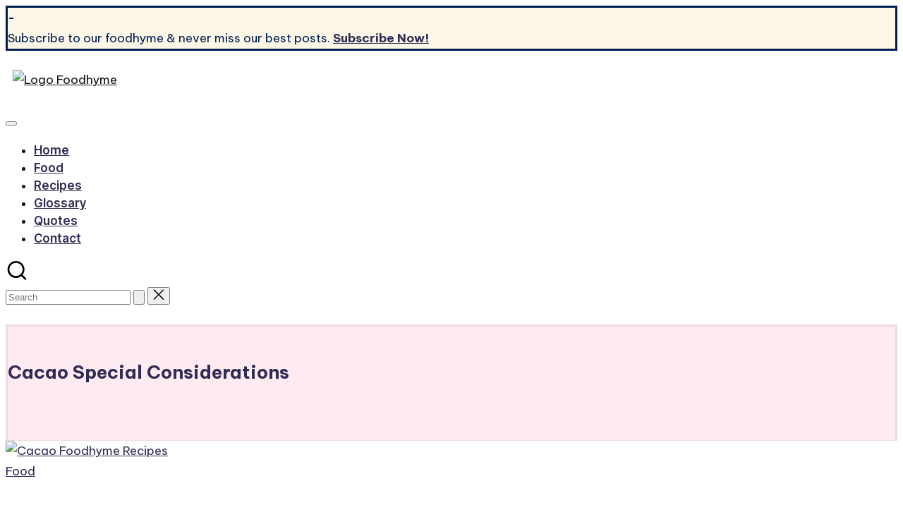

--- FILE ---
content_type: text/css
request_url: https://foodhyme.com/wp-content/uploads/custom-css-js/48.css?v=3222
body_size: 329
content:
/******* Do not edit this file *******
Simple Custom CSS and JS - by Silkypress.com
Saved: Aug 15 2024 | 12:59:12 */
.entry-content ul, .entry-content ol {
    padding-left: 20px;    /* Adds space to the left of the list */
    margin: 10px 0;        /* Adds margin above and below the list */
}
.entry-content li {
    font-size: 16px;       /* Sets the font size of the list items */
    color: #333;           /* Sets the text color of the list items */
    line-height: 1.5;      /* Sets the line height for better readability */
    margin-bottom: 5px;    /* Adds space between list items */
}

.contactformclass input[type="text"],.contactformclass input[type="email"],.contactformclass textarea {
	width: 100%;
	border: 1px solid #e8dede;
	margin-bottom: 4px;
	padding: 10px;
	border-radius: 3px;
}
.contactformclass legend {
	width: auto;
	background-color: #4d4d4d;
	color: #fff;
	padding: 0px 20px;
	margin: 0px 30px 10px 0px;
	border-radius: 3px;
}
.contactformclass fieldset{
  padding:20px;
}
blockquote {
	font-style: italic;
	border: 0;
	position: relative;
	text-align: left;
	font-size: inherit;
	line-height: inherit;
	margin-top: inherit;
	margin-bottom: inherit;
	padding-top: inherit;
	padding-bottom: inherit;
	background-color: #f3f3f3;
	margin: 10px 0px;
}

--- FILE ---
content_type: application/x-javascript
request_url: https://foodhyme.com/wp-content/uploads/custom-css-js/64.js?v=5463
body_size: -66
content:
/******* Do not edit this file *******
Simple Custom CSS and JS - by Silkypress.com
Saved: Jun 07 2022 | 06:56:25 */
